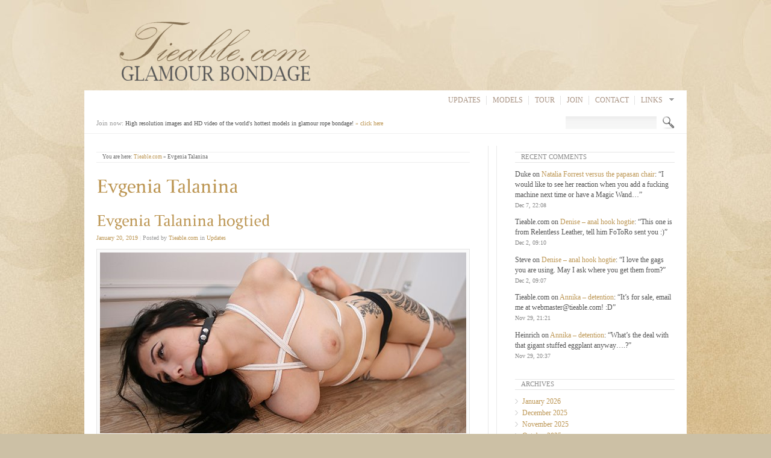

--- FILE ---
content_type: text/html; charset=UTF-8
request_url: https://www.tieable.com/tag/evgenia-talanina/
body_size: 10946
content:

  
 
<!DOCTYPE html>
<html lang="en-US" >
    <!-- Developed by Digital Cavalry 2012 (http://themeforest.net/user/DigitalCavalry) -->  
    <head>
        <meta name="author" content="DigitalCavalry" />
        <meta name="language" content="english" />                     
        <meta http-equiv="Content-Type" content="text/html; charset=UTF-8" />
        <meta name="generator" content="WordPress 6.9" />
        <meta name="cms_theme_url" content="https://www.tieable.com/wp-content/themes/ModernElegance" /><meta name="cms_theme_name" content="MElegance" /><meta name="cms_admin_url" content="https://www.tieable.com/wp-admin/" /><meta name="cms_font_type" content="cufon" /><meta name="cms_site_url" content="https://www.tieable.com" /><meta name="cms_lightbox_mode" content="light_melegance" /><meta name="cms_lightbox_overlay" content="0" /><meta name="cms_tip_bgcolor" content="#FAFAFA" /><meta name="cms_tip_color" content="#666666" /><meta name="cms_tip_bordercolor" content="#FAFAFA" />             
        
        <title>Tieable.com | Evgenia Talanina</title>
        <!-- ICON --><link rel="icon" href="https://www.tieable.com/wp-content/uploads/favicon.ico" type="image/x-icon" />        
        <!-- CSS (Cascading Style Sheets) Files -->
                                        
                <link type="text/css" rel="stylesheet" href="https://www.tieable.com/wp-content/themes/ModernElegance/style.css" />              
        <link type="text/css" rel="stylesheet" href="https://www.tieable.com/wp-content/themes/ModernElegance/css/pphoto/prettyPhoto.css" />  
        <link type="text/css" rel="stylesheet" href="https://www.tieable.com/wp-content/themes/ModernElegance/css/common.css" />                       
                                                                                               
                                                                                                 
                                                                                                 
        <!-- JavaScript Files -->
        <meta name='robots' content='max-image-preview:large' />
<link rel='dns-prefetch' href='//stats.wp.com' />
<link rel='preconnect' href='//i0.wp.com' />
<link rel='preconnect' href='//c0.wp.com' />
<link rel="alternate" type="application/rss+xml" title="Tieable.com &raquo; Evgenia Talanina Tag Feed" href="https://www.tieable.com/tag/evgenia-talanina/feed/" />
<link rel='stylesheet' id='all-css-2d5f1acace6b5eb8bd85c4d6125b8e00' href='https://www.tieable.com/wp-content/boost-cache/static/99d56cbfb1.min.css' type='text/css' media='all' />
<style id='wp-img-auto-sizes-contain-inline-css'>
img:is([sizes=auto i],[sizes^="auto," i]){contain-intrinsic-size:3000px 1500px}
/*# sourceURL=wp-img-auto-sizes-contain-inline-css */
</style>
<style id='wp-emoji-styles-inline-css'>

	img.wp-smiley, img.emoji {
		display: inline !important;
		border: none !important;
		box-shadow: none !important;
		height: 1em !important;
		width: 1em !important;
		margin: 0 0.07em !important;
		vertical-align: -0.1em !important;
		background: none !important;
		padding: 0 !important;
	}
/*# sourceURL=wp-emoji-styles-inline-css */
</style>
<style id='wp-block-library-inline-css'>
:root{--wp-block-synced-color:#7a00df;--wp-block-synced-color--rgb:122,0,223;--wp-bound-block-color:var(--wp-block-synced-color);--wp-editor-canvas-background:#ddd;--wp-admin-theme-color:#007cba;--wp-admin-theme-color--rgb:0,124,186;--wp-admin-theme-color-darker-10:#006ba1;--wp-admin-theme-color-darker-10--rgb:0,107,160.5;--wp-admin-theme-color-darker-20:#005a87;--wp-admin-theme-color-darker-20--rgb:0,90,135;--wp-admin-border-width-focus:2px}@media (min-resolution:192dpi){:root{--wp-admin-border-width-focus:1.5px}}.wp-element-button{cursor:pointer}:root .has-very-light-gray-background-color{background-color:#eee}:root .has-very-dark-gray-background-color{background-color:#313131}:root .has-very-light-gray-color{color:#eee}:root .has-very-dark-gray-color{color:#313131}:root .has-vivid-green-cyan-to-vivid-cyan-blue-gradient-background{background:linear-gradient(135deg,#00d084,#0693e3)}:root .has-purple-crush-gradient-background{background:linear-gradient(135deg,#34e2e4,#4721fb 50%,#ab1dfe)}:root .has-hazy-dawn-gradient-background{background:linear-gradient(135deg,#faaca8,#dad0ec)}:root .has-subdued-olive-gradient-background{background:linear-gradient(135deg,#fafae1,#67a671)}:root .has-atomic-cream-gradient-background{background:linear-gradient(135deg,#fdd79a,#004a59)}:root .has-nightshade-gradient-background{background:linear-gradient(135deg,#330968,#31cdcf)}:root .has-midnight-gradient-background{background:linear-gradient(135deg,#020381,#2874fc)}:root{--wp--preset--font-size--normal:16px;--wp--preset--font-size--huge:42px}.has-regular-font-size{font-size:1em}.has-larger-font-size{font-size:2.625em}.has-normal-font-size{font-size:var(--wp--preset--font-size--normal)}.has-huge-font-size{font-size:var(--wp--preset--font-size--huge)}.has-text-align-center{text-align:center}.has-text-align-left{text-align:left}.has-text-align-right{text-align:right}.has-fit-text{white-space:nowrap!important}#end-resizable-editor-section{display:none}.aligncenter{clear:both}.items-justified-left{justify-content:flex-start}.items-justified-center{justify-content:center}.items-justified-right{justify-content:flex-end}.items-justified-space-between{justify-content:space-between}.screen-reader-text{border:0;clip-path:inset(50%);height:1px;margin:-1px;overflow:hidden;padding:0;position:absolute;width:1px;word-wrap:normal!important}.screen-reader-text:focus{background-color:#ddd;clip-path:none;color:#444;display:block;font-size:1em;height:auto;left:5px;line-height:normal;padding:15px 23px 14px;text-decoration:none;top:5px;width:auto;z-index:100000}html :where(.has-border-color){border-style:solid}html :where([style*=border-top-color]){border-top-style:solid}html :where([style*=border-right-color]){border-right-style:solid}html :where([style*=border-bottom-color]){border-bottom-style:solid}html :where([style*=border-left-color]){border-left-style:solid}html :where([style*=border-width]){border-style:solid}html :where([style*=border-top-width]){border-top-style:solid}html :where([style*=border-right-width]){border-right-style:solid}html :where([style*=border-bottom-width]){border-bottom-style:solid}html :where([style*=border-left-width]){border-left-style:solid}html :where(img[class*=wp-image-]){height:auto;max-width:100%}:where(figure){margin:0 0 1em}html :where(.is-position-sticky){--wp-admin--admin-bar--position-offset:var(--wp-admin--admin-bar--height,0px)}@media screen and (max-width:600px){html :where(.is-position-sticky){--wp-admin--admin-bar--position-offset:0px}}

/*# sourceURL=wp-block-library-inline-css */
</style><style id='global-styles-inline-css'>
:root{--wp--preset--aspect-ratio--square: 1;--wp--preset--aspect-ratio--4-3: 4/3;--wp--preset--aspect-ratio--3-4: 3/4;--wp--preset--aspect-ratio--3-2: 3/2;--wp--preset--aspect-ratio--2-3: 2/3;--wp--preset--aspect-ratio--16-9: 16/9;--wp--preset--aspect-ratio--9-16: 9/16;--wp--preset--color--black: #000000;--wp--preset--color--cyan-bluish-gray: #abb8c3;--wp--preset--color--white: #ffffff;--wp--preset--color--pale-pink: #f78da7;--wp--preset--color--vivid-red: #cf2e2e;--wp--preset--color--luminous-vivid-orange: #ff6900;--wp--preset--color--luminous-vivid-amber: #fcb900;--wp--preset--color--light-green-cyan: #7bdcb5;--wp--preset--color--vivid-green-cyan: #00d084;--wp--preset--color--pale-cyan-blue: #8ed1fc;--wp--preset--color--vivid-cyan-blue: #0693e3;--wp--preset--color--vivid-purple: #9b51e0;--wp--preset--gradient--vivid-cyan-blue-to-vivid-purple: linear-gradient(135deg,rgb(6,147,227) 0%,rgb(155,81,224) 100%);--wp--preset--gradient--light-green-cyan-to-vivid-green-cyan: linear-gradient(135deg,rgb(122,220,180) 0%,rgb(0,208,130) 100%);--wp--preset--gradient--luminous-vivid-amber-to-luminous-vivid-orange: linear-gradient(135deg,rgb(252,185,0) 0%,rgb(255,105,0) 100%);--wp--preset--gradient--luminous-vivid-orange-to-vivid-red: linear-gradient(135deg,rgb(255,105,0) 0%,rgb(207,46,46) 100%);--wp--preset--gradient--very-light-gray-to-cyan-bluish-gray: linear-gradient(135deg,rgb(238,238,238) 0%,rgb(169,184,195) 100%);--wp--preset--gradient--cool-to-warm-spectrum: linear-gradient(135deg,rgb(74,234,220) 0%,rgb(151,120,209) 20%,rgb(207,42,186) 40%,rgb(238,44,130) 60%,rgb(251,105,98) 80%,rgb(254,248,76) 100%);--wp--preset--gradient--blush-light-purple: linear-gradient(135deg,rgb(255,206,236) 0%,rgb(152,150,240) 100%);--wp--preset--gradient--blush-bordeaux: linear-gradient(135deg,rgb(254,205,165) 0%,rgb(254,45,45) 50%,rgb(107,0,62) 100%);--wp--preset--gradient--luminous-dusk: linear-gradient(135deg,rgb(255,203,112) 0%,rgb(199,81,192) 50%,rgb(65,88,208) 100%);--wp--preset--gradient--pale-ocean: linear-gradient(135deg,rgb(255,245,203) 0%,rgb(182,227,212) 50%,rgb(51,167,181) 100%);--wp--preset--gradient--electric-grass: linear-gradient(135deg,rgb(202,248,128) 0%,rgb(113,206,126) 100%);--wp--preset--gradient--midnight: linear-gradient(135deg,rgb(2,3,129) 0%,rgb(40,116,252) 100%);--wp--preset--font-size--small: 13px;--wp--preset--font-size--medium: 20px;--wp--preset--font-size--large: 36px;--wp--preset--font-size--x-large: 42px;--wp--preset--spacing--20: 0.44rem;--wp--preset--spacing--30: 0.67rem;--wp--preset--spacing--40: 1rem;--wp--preset--spacing--50: 1.5rem;--wp--preset--spacing--60: 2.25rem;--wp--preset--spacing--70: 3.38rem;--wp--preset--spacing--80: 5.06rem;--wp--preset--shadow--natural: 6px 6px 9px rgba(0, 0, 0, 0.2);--wp--preset--shadow--deep: 12px 12px 50px rgba(0, 0, 0, 0.4);--wp--preset--shadow--sharp: 6px 6px 0px rgba(0, 0, 0, 0.2);--wp--preset--shadow--outlined: 6px 6px 0px -3px rgb(255, 255, 255), 6px 6px rgb(0, 0, 0);--wp--preset--shadow--crisp: 6px 6px 0px rgb(0, 0, 0);}:where(.is-layout-flex){gap: 0.5em;}:where(.is-layout-grid){gap: 0.5em;}body .is-layout-flex{display: flex;}.is-layout-flex{flex-wrap: wrap;align-items: center;}.is-layout-flex > :is(*, div){margin: 0;}body .is-layout-grid{display: grid;}.is-layout-grid > :is(*, div){margin: 0;}:where(.wp-block-columns.is-layout-flex){gap: 2em;}:where(.wp-block-columns.is-layout-grid){gap: 2em;}:where(.wp-block-post-template.is-layout-flex){gap: 1.25em;}:where(.wp-block-post-template.is-layout-grid){gap: 1.25em;}.has-black-color{color: var(--wp--preset--color--black) !important;}.has-cyan-bluish-gray-color{color: var(--wp--preset--color--cyan-bluish-gray) !important;}.has-white-color{color: var(--wp--preset--color--white) !important;}.has-pale-pink-color{color: var(--wp--preset--color--pale-pink) !important;}.has-vivid-red-color{color: var(--wp--preset--color--vivid-red) !important;}.has-luminous-vivid-orange-color{color: var(--wp--preset--color--luminous-vivid-orange) !important;}.has-luminous-vivid-amber-color{color: var(--wp--preset--color--luminous-vivid-amber) !important;}.has-light-green-cyan-color{color: var(--wp--preset--color--light-green-cyan) !important;}.has-vivid-green-cyan-color{color: var(--wp--preset--color--vivid-green-cyan) !important;}.has-pale-cyan-blue-color{color: var(--wp--preset--color--pale-cyan-blue) !important;}.has-vivid-cyan-blue-color{color: var(--wp--preset--color--vivid-cyan-blue) !important;}.has-vivid-purple-color{color: var(--wp--preset--color--vivid-purple) !important;}.has-black-background-color{background-color: var(--wp--preset--color--black) !important;}.has-cyan-bluish-gray-background-color{background-color: var(--wp--preset--color--cyan-bluish-gray) !important;}.has-white-background-color{background-color: var(--wp--preset--color--white) !important;}.has-pale-pink-background-color{background-color: var(--wp--preset--color--pale-pink) !important;}.has-vivid-red-background-color{background-color: var(--wp--preset--color--vivid-red) !important;}.has-luminous-vivid-orange-background-color{background-color: var(--wp--preset--color--luminous-vivid-orange) !important;}.has-luminous-vivid-amber-background-color{background-color: var(--wp--preset--color--luminous-vivid-amber) !important;}.has-light-green-cyan-background-color{background-color: var(--wp--preset--color--light-green-cyan) !important;}.has-vivid-green-cyan-background-color{background-color: var(--wp--preset--color--vivid-green-cyan) !important;}.has-pale-cyan-blue-background-color{background-color: var(--wp--preset--color--pale-cyan-blue) !important;}.has-vivid-cyan-blue-background-color{background-color: var(--wp--preset--color--vivid-cyan-blue) !important;}.has-vivid-purple-background-color{background-color: var(--wp--preset--color--vivid-purple) !important;}.has-black-border-color{border-color: var(--wp--preset--color--black) !important;}.has-cyan-bluish-gray-border-color{border-color: var(--wp--preset--color--cyan-bluish-gray) !important;}.has-white-border-color{border-color: var(--wp--preset--color--white) !important;}.has-pale-pink-border-color{border-color: var(--wp--preset--color--pale-pink) !important;}.has-vivid-red-border-color{border-color: var(--wp--preset--color--vivid-red) !important;}.has-luminous-vivid-orange-border-color{border-color: var(--wp--preset--color--luminous-vivid-orange) !important;}.has-luminous-vivid-amber-border-color{border-color: var(--wp--preset--color--luminous-vivid-amber) !important;}.has-light-green-cyan-border-color{border-color: var(--wp--preset--color--light-green-cyan) !important;}.has-vivid-green-cyan-border-color{border-color: var(--wp--preset--color--vivid-green-cyan) !important;}.has-pale-cyan-blue-border-color{border-color: var(--wp--preset--color--pale-cyan-blue) !important;}.has-vivid-cyan-blue-border-color{border-color: var(--wp--preset--color--vivid-cyan-blue) !important;}.has-vivid-purple-border-color{border-color: var(--wp--preset--color--vivid-purple) !important;}.has-vivid-cyan-blue-to-vivid-purple-gradient-background{background: var(--wp--preset--gradient--vivid-cyan-blue-to-vivid-purple) !important;}.has-light-green-cyan-to-vivid-green-cyan-gradient-background{background: var(--wp--preset--gradient--light-green-cyan-to-vivid-green-cyan) !important;}.has-luminous-vivid-amber-to-luminous-vivid-orange-gradient-background{background: var(--wp--preset--gradient--luminous-vivid-amber-to-luminous-vivid-orange) !important;}.has-luminous-vivid-orange-to-vivid-red-gradient-background{background: var(--wp--preset--gradient--luminous-vivid-orange-to-vivid-red) !important;}.has-very-light-gray-to-cyan-bluish-gray-gradient-background{background: var(--wp--preset--gradient--very-light-gray-to-cyan-bluish-gray) !important;}.has-cool-to-warm-spectrum-gradient-background{background: var(--wp--preset--gradient--cool-to-warm-spectrum) !important;}.has-blush-light-purple-gradient-background{background: var(--wp--preset--gradient--blush-light-purple) !important;}.has-blush-bordeaux-gradient-background{background: var(--wp--preset--gradient--blush-bordeaux) !important;}.has-luminous-dusk-gradient-background{background: var(--wp--preset--gradient--luminous-dusk) !important;}.has-pale-ocean-gradient-background{background: var(--wp--preset--gradient--pale-ocean) !important;}.has-electric-grass-gradient-background{background: var(--wp--preset--gradient--electric-grass) !important;}.has-midnight-gradient-background{background: var(--wp--preset--gradient--midnight) !important;}.has-small-font-size{font-size: var(--wp--preset--font-size--small) !important;}.has-medium-font-size{font-size: var(--wp--preset--font-size--medium) !important;}.has-large-font-size{font-size: var(--wp--preset--font-size--large) !important;}.has-x-large-font-size{font-size: var(--wp--preset--font-size--x-large) !important;}
/*# sourceURL=global-styles-inline-css */
</style>

<style id='classic-theme-styles-inline-css'>
/*! This file is auto-generated */
.wp-block-button__link{color:#fff;background-color:#32373c;border-radius:9999px;box-shadow:none;text-decoration:none;padding:calc(.667em + 2px) calc(1.333em + 2px);font-size:1.125em}.wp-block-file__button{background:#32373c;color:#fff;text-decoration:none}
/*# sourceURL=/wp-includes/css/classic-themes.min.css */
</style>


<link rel="https://api.w.org/" href="https://www.tieable.com/wp-json/" /><link rel="alternate" title="JSON" type="application/json" href="https://www.tieable.com/wp-json/wp/v2/tags/133" /><link rel="EditURI" type="application/rsd+xml" title="RSD" href="https://www.tieable.com/xmlrpc.php?rsd" />
	<style>img#wpstats{display:none}</style>
		
<!-- Jetpack Open Graph Tags -->
<meta property="og:type" content="website" />
<meta property="og:title" content="Evgenia Talanina &#8211; Tieable.com" />
<meta property="og:url" content="https://www.tieable.com/tag/evgenia-talanina/" />
<meta property="og:site_name" content="Tieable.com" />
<meta property="og:image" content="https://s0.wp.com/i/blank.jpg" />
<meta property="og:image:width" content="200" />
<meta property="og:image:height" content="200" />
<meta property="og:image:alt" content="" />
<meta property="og:locale" content="en_US" />

<!-- End Jetpack Open Graph Tags -->
<style type="text/css">h1, h2, h3, h4, h5, h6, a, .blog-post-author .content .name, .section-text-head, blockquote span.author, 
            .table-gallery .thumb192 .bottom-content .title, .table-gallery .thumb320 .bottom-content .title, .dc-story .slides-wrapper .description .title  { color:#BD9755;} body { background-image:url(https://www.tieable.com/wp-content/uploads/MElegance_v1_04_Vintage_Big.jpg);background-position:center top;background-repeat:repeat;background-attachment:fixed;} #header-container  .logo { left:20px;right:auto;top:26px;bottom:auto;width:442px;
                height:136px;background-image:url('https://www.tieable.com/wp-content/uploads/talogo.png');                            
            } #content-top-empty-space { height:0px; }#content-bottom-empty-space { height:30px; }#header-container { height:150px; }</style><style type="text/css">#content-menu-wrapper {width:1000px;} #content-menu-wrapper  {margin-bottom:0px;} #navigation-wrapper, #content-menu-wrapper { background-color:#FFFFFF;} .sf-menu li a {color:#A89282;} .sf-menu li:hover > a {color:#000000;} .sf-menu li ul li a  {color:#757575;} .sf-menu li ul li {background-color:#FFFFFF;} .sf-menu li ul li:hover > a {color:#000000;} </style>   
                                             
    </head>
    <body data-rsssl=1>
    

          
    <div id="announcement-bar"  style="padding:0px 0px 0px 0px;height:0px;font-family:Helvetica;line-height:14px;font-size:11px;color:##FFFFFF;background-color:transparent;border-top:1px solid ##888888;" ><p>Test</p>
</div>             
    <a name="top-anchor"></a>
    <div id="content-top-empty-space">
         
    </div>
        
    <div id="header-container">        
        <a class="logo" href="https://www.tieable.com"></a>
        <div  style="height:36px;width:340px;right:0px;top:10px;"  class="header-icons-panel"></div>                                                                                                      
    </div> <!-- header-container -->
   
   <div id="content-menu-wrapper"> 
    
    <div id="navigation-wrapper"><ul class="sf-menu"><li><a href="https://www.tieable.com/" target="_self" >Updates</a></li><li><a href="https://www.tieable.com/models/" target="_self" >Models</a></li><li><a href="https://www.tieable.com/tour/" target="_self" >Tour</a></li><li><a href="https://www.tieable.com/join/" target="_self" >Join</a></li><li><a href="https://www.tieable.com/contact/" target="_self" >Contact</a></li><li><a href="https://www.tieable.com/links/" target="_self" >Links</a><ul><li><a href="https://www.tieable.com/links/webmasters/" target="_self" >$$$ webmasters $$$</a></li></ul></li></ul></div> 
        
    </div>

        
    <div id="top-menu-and-search">
    
    <div style="padding-top: 10px;">
    <div id="quick-news-panel" ><span class="panel-name">Join now:</span><div class="wrapper">
                        <span class="news">High resolution images and HD video of the world's hottest models in glamour rope bondage!</span> <a  href="https://www.tieable.com/join/"  target="_self" >&raquo;&nbsp;click here</a></div><span class="time">6000</span></div>    </div>
    
    <div class="search-panel"  style="right:0px;top:0px;" ><form role="search" method="get" id="searchform" action="https://www.tieable.com"><a class="submit-btn"></a><input type="text" value="" name="s" id="s"></form><div class="clear-both"></div></div>    
    <div class="clear-both"></div></div>    

    
    
    
    
    <div id="content-wrapper"> 
    
    
            

            
             
    <div class="content-top-separator"></div>

    <div id="content">
    
        <div class="sidebar-container-right"><div class="dc-widget-wrapper"><div class="head">Recent Comments</div><ul id="better-recent-comments" class="recent-comments-list"><li class="recentcomments recent-comment"><div class="comment-wrap"><span class="comment-author-link">Duke</span> on <span class="comment-post"><a href="https://www.tieable.com/2025/12/natalia-forrest-versus-the-papasan-chair/#comment-2444">Natalia Forrest versus the papasan chair</a></span>: &ldquo;<span class="comment-excerpt">I would like to see her reaction when you add a fucking machine next time or have a Magic Wand&hellip;</span>&rdquo; <span class="comment-date">Dec 7, 22:08</span></div></li><li class="recentcomments recent-comment"><div class="comment-wrap"><span class="comment-author-link">Tieable.com</span> on <span class="comment-post"><a href="https://www.tieable.com/2025/09/denise-anal-hook-hogtie/#comment-2443">Denise &#8211; anal hook hogtie</a></span>: &ldquo;<span class="comment-excerpt">This one is from Relentless Leather, tell him FoToRo sent you :)</span>&rdquo; <span class="comment-date">Dec 2, 09:10</span></div></li><li class="recentcomments recent-comment"><div class="comment-wrap"><span class="comment-author-link">Steve</span> on <span class="comment-post"><a href="https://www.tieable.com/2025/09/denise-anal-hook-hogtie/#comment-2442">Denise &#8211; anal hook hogtie</a></span>: &ldquo;<span class="comment-excerpt">I love the gags you are using. May I ask where you get them from?</span>&rdquo; <span class="comment-date">Dec 2, 09:07</span></div></li><li class="recentcomments recent-comment"><div class="comment-wrap"><span class="comment-author-link">Tieable.com</span> on <span class="comment-post"><a href="https://www.tieable.com/2024/06/annika-detention/#comment-2441">Annika &#8211; detention</a></span>: &ldquo;<span class="comment-excerpt">It&#8217;s for sale, email me at webmaster@tieable.com! :D</span>&rdquo; <span class="comment-date">Nov 29, 21:21</span></div></li><li class="recentcomments recent-comment"><div class="comment-wrap"><span class="comment-author-link">Heinrich</span> on <span class="comment-post"><a href="https://www.tieable.com/2024/06/annika-detention/#comment-2440">Annika &#8211; detention</a></span>: &ldquo;<span class="comment-excerpt">What&#8217;s the deal with that gigant stuffed eggplant anyway&#8230;.?</span>&rdquo; <span class="comment-date">Nov 29, 20:37</span></div></li></ul></div><div class="dc-widget-wrapper"><div class="head">Archives</div>
			<ul>
					<li><a href='https://www.tieable.com/2026/01/'>January 2026</a></li>
	<li><a href='https://www.tieable.com/2025/12/'>December 2025</a></li>
	<li><a href='https://www.tieable.com/2025/11/'>November 2025</a></li>
	<li><a href='https://www.tieable.com/2025/10/'>October 2025</a></li>
	<li><a href='https://www.tieable.com/2025/09/'>September 2025</a></li>
	<li><a href='https://www.tieable.com/2025/08/'>August 2025</a></li>
	<li><a href='https://www.tieable.com/2025/07/'>July 2025</a></li>
	<li><a href='https://www.tieable.com/2025/06/'>June 2025</a></li>
	<li><a href='https://www.tieable.com/2025/05/'>May 2025</a></li>
	<li><a href='https://www.tieable.com/2025/04/'>April 2025</a></li>
	<li><a href='https://www.tieable.com/2025/03/'>March 2025</a></li>
	<li><a href='https://www.tieable.com/2025/02/'>February 2025</a></li>
	<li><a href='https://www.tieable.com/2025/01/'>January 2025</a></li>
	<li><a href='https://www.tieable.com/2024/12/'>December 2024</a></li>
	<li><a href='https://www.tieable.com/2024/11/'>November 2024</a></li>
	<li><a href='https://www.tieable.com/2024/10/'>October 2024</a></li>
	<li><a href='https://www.tieable.com/2024/09/'>September 2024</a></li>
	<li><a href='https://www.tieable.com/2024/08/'>August 2024</a></li>
	<li><a href='https://www.tieable.com/2024/07/'>July 2024</a></li>
	<li><a href='https://www.tieable.com/2024/06/'>June 2024</a></li>
	<li><a href='https://www.tieable.com/2024/05/'>May 2024</a></li>
	<li><a href='https://www.tieable.com/2024/04/'>April 2024</a></li>
	<li><a href='https://www.tieable.com/2024/03/'>March 2024</a></li>
	<li><a href='https://www.tieable.com/2024/02/'>February 2024</a></li>
	<li><a href='https://www.tieable.com/2024/01/'>January 2024</a></li>
	<li><a href='https://www.tieable.com/2023/12/'>December 2023</a></li>
	<li><a href='https://www.tieable.com/2023/11/'>November 2023</a></li>
	<li><a href='https://www.tieable.com/2023/10/'>October 2023</a></li>
	<li><a href='https://www.tieable.com/2023/09/'>September 2023</a></li>
	<li><a href='https://www.tieable.com/2023/08/'>August 2023</a></li>
	<li><a href='https://www.tieable.com/2023/07/'>July 2023</a></li>
	<li><a href='https://www.tieable.com/2023/06/'>June 2023</a></li>
	<li><a href='https://www.tieable.com/2023/05/'>May 2023</a></li>
	<li><a href='https://www.tieable.com/2023/04/'>April 2023</a></li>
	<li><a href='https://www.tieable.com/2023/03/'>March 2023</a></li>
	<li><a href='https://www.tieable.com/2023/02/'>February 2023</a></li>
	<li><a href='https://www.tieable.com/2023/01/'>January 2023</a></li>
	<li><a href='https://www.tieable.com/2022/12/'>December 2022</a></li>
	<li><a href='https://www.tieable.com/2022/11/'>November 2022</a></li>
	<li><a href='https://www.tieable.com/2022/10/'>October 2022</a></li>
	<li><a href='https://www.tieable.com/2022/09/'>September 2022</a></li>
	<li><a href='https://www.tieable.com/2022/08/'>August 2022</a></li>
	<li><a href='https://www.tieable.com/2022/07/'>July 2022</a></li>
	<li><a href='https://www.tieable.com/2022/06/'>June 2022</a></li>
	<li><a href='https://www.tieable.com/2022/05/'>May 2022</a></li>
	<li><a href='https://www.tieable.com/2022/04/'>April 2022</a></li>
	<li><a href='https://www.tieable.com/2022/03/'>March 2022</a></li>
	<li><a href='https://www.tieable.com/2022/02/'>February 2022</a></li>
	<li><a href='https://www.tieable.com/2022/01/'>January 2022</a></li>
	<li><a href='https://www.tieable.com/2021/12/'>December 2021</a></li>
	<li><a href='https://www.tieable.com/2021/11/'>November 2021</a></li>
	<li><a href='https://www.tieable.com/2021/10/'>October 2021</a></li>
	<li><a href='https://www.tieable.com/2021/09/'>September 2021</a></li>
	<li><a href='https://www.tieable.com/2021/08/'>August 2021</a></li>
	<li><a href='https://www.tieable.com/2021/07/'>July 2021</a></li>
	<li><a href='https://www.tieable.com/2021/06/'>June 2021</a></li>
	<li><a href='https://www.tieable.com/2021/05/'>May 2021</a></li>
	<li><a href='https://www.tieable.com/2021/04/'>April 2021</a></li>
	<li><a href='https://www.tieable.com/2021/03/'>March 2021</a></li>
	<li><a href='https://www.tieable.com/2021/02/'>February 2021</a></li>
	<li><a href='https://www.tieable.com/2021/01/'>January 2021</a></li>
	<li><a href='https://www.tieable.com/2020/12/'>December 2020</a></li>
	<li><a href='https://www.tieable.com/2020/11/'>November 2020</a></li>
	<li><a href='https://www.tieable.com/2020/10/'>October 2020</a></li>
	<li><a href='https://www.tieable.com/2020/09/'>September 2020</a></li>
	<li><a href='https://www.tieable.com/2020/08/'>August 2020</a></li>
	<li><a href='https://www.tieable.com/2020/07/'>July 2020</a></li>
	<li><a href='https://www.tieable.com/2020/06/'>June 2020</a></li>
	<li><a href='https://www.tieable.com/2020/05/'>May 2020</a></li>
	<li><a href='https://www.tieable.com/2020/04/'>April 2020</a></li>
	<li><a href='https://www.tieable.com/2020/03/'>March 2020</a></li>
	<li><a href='https://www.tieable.com/2020/02/'>February 2020</a></li>
	<li><a href='https://www.tieable.com/2020/01/'>January 2020</a></li>
	<li><a href='https://www.tieable.com/2019/12/'>December 2019</a></li>
	<li><a href='https://www.tieable.com/2019/11/'>November 2019</a></li>
	<li><a href='https://www.tieable.com/2019/10/'>October 2019</a></li>
	<li><a href='https://www.tieable.com/2019/09/'>September 2019</a></li>
	<li><a href='https://www.tieable.com/2019/08/'>August 2019</a></li>
	<li><a href='https://www.tieable.com/2019/07/'>July 2019</a></li>
	<li><a href='https://www.tieable.com/2019/06/'>June 2019</a></li>
	<li><a href='https://www.tieable.com/2019/05/'>May 2019</a></li>
	<li><a href='https://www.tieable.com/2019/04/'>April 2019</a></li>
	<li><a href='https://www.tieable.com/2019/03/'>March 2019</a></li>
	<li><a href='https://www.tieable.com/2019/02/'>February 2019</a></li>
	<li><a href='https://www.tieable.com/2019/01/'>January 2019</a></li>
	<li><a href='https://www.tieable.com/2018/12/'>December 2018</a></li>
	<li><a href='https://www.tieable.com/2018/11/'>November 2018</a></li>
	<li><a href='https://www.tieable.com/2018/10/'>October 2018</a></li>
	<li><a href='https://www.tieable.com/2018/09/'>September 2018</a></li>
	<li><a href='https://www.tieable.com/2018/08/'>August 2018</a></li>
	<li><a href='https://www.tieable.com/2018/07/'>July 2018</a></li>
	<li><a href='https://www.tieable.com/2018/06/'>June 2018</a></li>
	<li><a href='https://www.tieable.com/2018/05/'>May 2018</a></li>
	<li><a href='https://www.tieable.com/2018/04/'>April 2018</a></li>
	<li><a href='https://www.tieable.com/2018/03/'>March 2018</a></li>
	<li><a href='https://www.tieable.com/2018/02/'>February 2018</a></li>
	<li><a href='https://www.tieable.com/2018/01/'>January 2018</a></li>
	<li><a href='https://www.tieable.com/2017/12/'>December 2017</a></li>
	<li><a href='https://www.tieable.com/2017/11/'>November 2017</a></li>
	<li><a href='https://www.tieable.com/2017/10/'>October 2017</a></li>
	<li><a href='https://www.tieable.com/2017/09/'>September 2017</a></li>
	<li><a href='https://www.tieable.com/2017/08/'>August 2017</a></li>
	<li><a href='https://www.tieable.com/2017/07/'>July 2017</a></li>
	<li><a href='https://www.tieable.com/2017/06/'>June 2017</a></li>
	<li><a href='https://www.tieable.com/2017/05/'>May 2017</a></li>
	<li><a href='https://www.tieable.com/2017/04/'>April 2017</a></li>
	<li><a href='https://www.tieable.com/2017/03/'>March 2017</a></li>
	<li><a href='https://www.tieable.com/2017/02/'>February 2017</a></li>
	<li><a href='https://www.tieable.com/2017/01/'>January 2017</a></li>
	<li><a href='https://www.tieable.com/2016/12/'>December 2016</a></li>
	<li><a href='https://www.tieable.com/2016/11/'>November 2016</a></li>
	<li><a href='https://www.tieable.com/2016/10/'>October 2016</a></li>
	<li><a href='https://www.tieable.com/2016/09/'>September 2016</a></li>
	<li><a href='https://www.tieable.com/2016/08/'>August 2016</a></li>
	<li><a href='https://www.tieable.com/2016/07/'>July 2016</a></li>
	<li><a href='https://www.tieable.com/2016/06/'>June 2016</a></li>
	<li><a href='https://www.tieable.com/2016/05/'>May 2016</a></li>
	<li><a href='https://www.tieable.com/2016/04/'>April 2016</a></li>
	<li><a href='https://www.tieable.com/2016/03/'>March 2016</a></li>
	<li><a href='https://www.tieable.com/2016/02/'>February 2016</a></li>
	<li><a href='https://www.tieable.com/2016/01/'>January 2016</a></li>
	<li><a href='https://www.tieable.com/2015/12/'>December 2015</a></li>
	<li><a href='https://www.tieable.com/2015/11/'>November 2015</a></li>
	<li><a href='https://www.tieable.com/2015/10/'>October 2015</a></li>
	<li><a href='https://www.tieable.com/2015/09/'>September 2015</a></li>
	<li><a href='https://www.tieable.com/2015/08/'>August 2015</a></li>
	<li><a href='https://www.tieable.com/2015/07/'>July 2015</a></li>
	<li><a href='https://www.tieable.com/2015/06/'>June 2015</a></li>
	<li><a href='https://www.tieable.com/2015/05/'>May 2015</a></li>
	<li><a href='https://www.tieable.com/2015/04/'>April 2015</a></li>
	<li><a href='https://www.tieable.com/2015/03/'>March 2015</a></li>
	<li><a href='https://www.tieable.com/2015/02/'>February 2015</a></li>
	<li><a href='https://www.tieable.com/2015/01/'>January 2015</a></li>
	<li><a href='https://www.tieable.com/2014/12/'>December 2014</a></li>
	<li><a href='https://www.tieable.com/2014/11/'>November 2014</a></li>
	<li><a href='https://www.tieable.com/2014/10/'>October 2014</a></li>
	<li><a href='https://www.tieable.com/2014/09/'>September 2014</a></li>
	<li><a href='https://www.tieable.com/2014/08/'>August 2014</a></li>
	<li><a href='https://www.tieable.com/2014/07/'>July 2014</a></li>
	<li><a href='https://www.tieable.com/2014/06/'>June 2014</a></li>
	<li><a href='https://www.tieable.com/2014/05/'>May 2014</a></li>
	<li><a href='https://www.tieable.com/2014/04/'>April 2014</a></li>
	<li><a href='https://www.tieable.com/2014/03/'>March 2014</a></li>
	<li><a href='https://www.tieable.com/2014/02/'>February 2014</a></li>
	<li><a href='https://www.tieable.com/2014/01/'>January 2014</a></li>
	<li><a href='https://www.tieable.com/2013/12/'>December 2013</a></li>
	<li><a href='https://www.tieable.com/2013/11/'>November 2013</a></li>
	<li><a href='https://www.tieable.com/2013/10/'>October 2013</a></li>
	<li><a href='https://www.tieable.com/2013/09/'>September 2013</a></li>
	<li><a href='https://www.tieable.com/2013/08/'>August 2013</a></li>
	<li><a href='https://www.tieable.com/2013/07/'>July 2013</a></li>
	<li><a href='https://www.tieable.com/2013/06/'>June 2013</a></li>
	<li><a href='https://www.tieable.com/2013/05/'>May 2013</a></li>
	<li><a href='https://www.tieable.com/2013/04/'>April 2013</a></li>
			</ul>

			</div></div><div class="page-width-left"><div class="navigation-tree-container">You are here: <a class="link" href="https://www.tieable.com">Tieable.com</a>&nbsp;&raquo;&nbsp;<a class="selected">Evgenia Talanina</a></div><h1>Evgenia Talanina</h1><div class="blog-post"><h2 class="post-title"><a href="https://www.tieable.com/2019/01/jina-not-her-day/">Evgenia Talanina hogtied</a></h2><div class="post-info"><a class="date" href="https://www.tieable.com/2019/01/">January 20, 2019</a><span class="separator">&nbsp;|&nbsp;</span>Posted by&nbsp;<a href="https://www.tieable.com/author/ivana/" class="author">Tieable.com</a> in <a href="https://www.tieable.com/category/updates/" >Updates</a></div><div class="image-wrapper"><a  style="width:608px;height:300px;"  class="async-img blog-post-image" rel="https://www.tieable.com/wp-content/themes/ModernElegance/thumb.php?src=https://www.tieable.com/wp-content/uploads/ta-301.jpg&w=608&h=300&z=1&q=85" href="https://www.tieable.com/2019/01/jina-not-her-day/"></a><a  style="width:608px;height:300px;"  class="triger-no-link" href="https://www.tieable.com/2019/01/jina-not-her-day/" ></a></div><div class="blog-post-image-desc-empty"></div><p>Famous model Evgenia Talanina was hard to convince to try bondage, but she did! She might not try it again but at least we have this great set of one of the world&#8217;s hottest big boob babes in ropes! Evgenia is such a pretty girl, we are very happy to have her in bondage exclusively! We did one more set with her, you can see it by <a href="https://www.tieable.com/?p=2480">clicking here</a>! Don&#8217;t miss it, Evgenia struggling and gagged!</p>
<div class="tags-bottom-line"></div><div class="post-tags"><span class="white-bg">
                        <span class="name">Models:</span> <a href="https://www.tieable.com/tag/evgenia-talanina/" class="tag link-tip-bottom" title="2 posts">Evgenia Talanina</a></span></div><div class="clear-both"></div></div><div class="blog-post-separator"></div><div class="blog-post"><h2 class="post-title"><a href="https://www.tieable.com/2018/08/jina-first-time-in-ropes/">Evgenia Talanina in bondage!</a></h2><div class="post-info"><a class="date" href="https://www.tieable.com/2018/08/">August 19, 2018</a><span class="separator">&nbsp;|&nbsp;</span>Posted by&nbsp;<a href="https://www.tieable.com/author/ivana/" class="author">Tieable.com</a> in <a href="https://www.tieable.com/category/updates/" >Updates</a><a href="https://www.tieable.com/2018/08/jina-first-time-in-ropes/#comments" class="comments">2&nbsp;comments</a></div><div class="image-wrapper"><a  style="width:608px;height:300px;"  class="async-img blog-post-image" rel="https://www.tieable.com/wp-content/themes/ModernElegance/thumb.php?src=https://www.tieable.com/wp-content/uploads/ta279-039.jpg&w=608&h=300&z=1&q=85" href="https://www.tieable.com/2018/08/jina-first-time-in-ropes/"></a><a  style="width:608px;height:300px;"  class="triger-no-link" href="https://www.tieable.com/2018/08/jina-first-time-in-ropes/" ></a></div><div class="blog-post-image-desc-empty"></div><p>One of the most incredible glamour models from Russia, Evgenia Talanina has an amazing figure! Great boobs and a perfect face! She is such a nice girl too! We might be the first ever to show her in bondage, and let&#8217;s hope it will not be the last time we get to tie her up. We love tying the most famous and perfect glamour girls, and Evgenia certainly is one of them! Enjoy this picture set and video!</p>
<div class="tags-bottom-line"></div><div class="post-tags"><span class="white-bg">
                        <span class="name">Models:</span> <a href="https://www.tieable.com/tag/evgenia-talanina/" class="tag link-tip-bottom" title="2 posts">Evgenia Talanina</a></span></div><div class="clear-both"></div></div>                    
        </div>  <!-- page-width-->
        <div class="clear-both"></div>
    </div> <!-- content -->
    

    <!-- FOOTER -->
    <div class="content-bottom-separator"></div>
    
    
    </div> <!--content-wrapper-->       
    
        
    
    
        <div id="footer">
    
        <div class="links-info-container">
    
                         <div class="text">
                <h6 class="nocufon">ABOUT US</h6>
                <div style="height:2px; width:2px;"></div>
                You've seen bondage models. They are on all the bondage websites, because they like to get tied up! But what about those hot girls from men's magazines? Glamour models on nude art websites? What if we could get them to do bondage? Our goal is to find the most beautiful and well known glamour models in the world and tie them up for your pleasure (not theirs). Join now to see exclusive girls, like you have never seen them before: tied up and struggling!
            </div>
            
            <div class="links">
                <h6 class="nocufon">CONTACT / HELP</h6>
                <a class="linkType3" href="https://www.tieable.com/join/">Join</a><br />
                <a class="linkType3" href="http://www.clips4sale.com/69387">Clip Store</a><br />
                <a class="linkType3" href="http://www.images4sale.com/store/69387">Image Store</a><br />
                <a class="linkType3" href="https://www.tieable.com/contact/">Contact</a><br />
                <a class="linkType3" href="https://support.ccbill.com/">Billing Issues</a><br />
                <a class="linkType3" href="https://www.tieable.com/links/webmasters/">$$$ webmasters $$$</a>
               </div>
               
            <div class="links">
                <h6 class="nocufon">PARTNER LINKS</h6>
                <a class="linkType3" href="http://www.metalbondage.com">Metal Bondage</a><br />
                <a class="linkType3" href="http://www.beltbound.com">Belt Bound</a><br />
                <a class="linkType3" href="http://refer.ccbill.com/cgi-bin/clicks.cgi?CA=922862-0000&PA=1457014">Charlotte Fetish</a><br />
                <a class="linkType3" href="http://refer.ccbill.com/cgi-bin/clicks.cgi?CA=928655-0000&PA=1528652">Slave girl Anna Rose</a>
                <a class="linkType3" href="http://links.verotel.com/cgi-bin/showsite.verotel?vercode=33614:9804000000939628">Unique Rope</a>
               </div>
               
            <div class="links last">
                <h6 class="nocufon">MORE LINKS</h6>
                <a class="linkType3" href="https://www.chastitybabes.com">Chastity Babes</a><br />
                <a class="linkType3" href="https://www.hucows.com">HuCows.com</a><br />
                <a class="linkType3" href="http://www.hogtied.com/php/redirect.php?21415">Hogtied.com</a><br />
                <a class="linkType3" href="http://refer.ccbill.com/cgi-bin/clicks.cgi?CA=922610-0003&PA=1486803&BAN=0">Sweetties</a>
            </div>                         
                    
            <div class="clear-both"></div>    
        </div> <!--links-info-container--> 
        
    </div> <!--footer-->
     
                 
    <div id="footer-bottom"><div class="copyright" style="text-align:left;">© Tieable.com - all models over 18 at time of shooting - proof on file</div><a class="footer-logo" href="https://www.tieable.com"><img src="https://www.tieable.com/wp-content/uploads/talogofooter.jpg" /></a></div>    
    
    <div id="content-bottom-empty-space">
         
    </div>
    



















<script data-jetpack-boost="ignore" id="wp-emoji-settings" type="application/json">
{"baseUrl":"https://s.w.org/images/core/emoji/17.0.2/72x72/","ext":".png","svgUrl":"https://s.w.org/images/core/emoji/17.0.2/svg/","svgExt":".svg","source":{"concatemoji":"https://www.tieable.com/wp-includes/js/wp-emoji-release.min.js?ver=136f8089bf60b5bb9afb7972a20f5730"}}
</script>

<!-- Start of StatCounter Code for Default Guide -->

<noscript><div class="statcounter"><a title="create counter"
href="http://statcounter.com/free-hit-counter/"
target="_blank"><img class="statcounter"
src="https://c.statcounter.com/8606365/0/ac501cd7/1/"
alt="create counter"></a></div></noscript>
<!-- End of StatCounter Code for Default Guide --><script type="text/javascript" src="https://www.tieable.com/wp-includes/js/jquery/jquery.min.js?ver=3.7.1" id="jquery-core-js"></script><script type='text/javascript' src='https://www.tieable.com/wp-content/boost-cache/static/485adb8960.min.js'></script><script type="text/javascript" src="https://www.tieable.com/wp-content/themes/ModernElegance/fonts/Ingleby_Regular_400.font.js"></script><script type="speculationrules">
{"prefetch":[{"source":"document","where":{"and":[{"href_matches":"/*"},{"not":{"href_matches":["/wp-*.php","/wp-admin/*","/wp-content/uploads/*","/wp-content/*","/wp-content/plugins/*","/wp-content/themes/ModernElegance/*","/*\\?(.+)"]}},{"not":{"selector_matches":"a[rel~=\"nofollow\"]"}},{"not":{"selector_matches":".no-prefetch, .no-prefetch a"}}]},"eagerness":"conservative"}]}
</script><script type="text/javascript" src="https://www.tieable.com/wp-includes/js/dist/vendor/react.min.js?ver=18.3.1.1" id="react-js"></script><script type='text/javascript' src='https://www.tieable.com/wp-content/boost-cache/static/f637c5a772.min.js'></script><script type="text/javascript" src="https://www.tieable.com/wp-includes/js/dist/vendor/react-dom.min.js?ver=18.3.1.1" id="react-dom-js"></script><script type='text/javascript' src='https://www.tieable.com/wp-content/boost-cache/static/019474239f.min.js'></script><script type="text/javascript" src="https://www.tieable.com/wp-includes/js/dist/i18n.min.js?ver=c26c3dc7bed366793375" id="wp-i18n-js"></script><script type="text/javascript" id="wp-i18n-js-after">
/* <![CDATA[ */
wp.i18n.setLocaleData( { 'text direction\u0004ltr': [ 'ltr' ] } );
//# sourceURL=wp-i18n-js-after
/* ]]> */
</script><script type="text/javascript" src="https://www.tieable.com/wp-includes/js/dist/keycodes.min.js?ver=34c8fb5e7a594a1c8037" id="wp-keycodes-js"></script><script type='text/javascript' src='https://www.tieable.com/wp-content/boost-cache/static/23df0bb629.min.js'></script><script type="text/javascript" src="https://www.tieable.com/wp-includes/js/dist/data.min.js?ver=f940198280891b0b6318" id="wp-data-js"></script><script type="text/javascript" id="wp-data-js-after">
/* <![CDATA[ */
( function() {
	var userId = 0;
	var storageKey = "WP_DATA_USER_" + userId;
	wp.data
		.use( wp.data.plugins.persistence, { storageKey: storageKey } );
} )();
//# sourceURL=wp-data-js-after
/* ]]> */
</script><script type='text/javascript' src='https://www.tieable.com/wp-content/boost-cache/static/b9b5d74cad.min.js'></script><script type="text/javascript" src="https://www.tieable.com/wp-includes/js/dist/a11y.min.js?ver=cb460b4676c94bd228ed" id="wp-a11y-js"></script><script type="text/javascript" src="https://www.tieable.com/wp-includes/js/dist/rich-text.min.js?ver=5bdbb44f3039529e3645" id="wp-rich-text-js"></script><script type='text/javascript' src='https://www.tieable.com/wp-content/boost-cache/static/e7f7f1620e.min.js'></script><script type="text/javascript" src="https://www.tieable.com/wp-includes/js/dist/blocks.min.js?ver=de131db49fa830bc97da" id="wp-blocks-js"></script><script type="text/javascript" id="fca_ept_editor_script-js-extra">
/* <![CDATA[ */
var fcaEptEditorData = {"edition":"Free","directory":"https://www.tieable.com/wp-content/plugins/easy-pricing-tables","woo_integration":"","toggle_integration":"","ajax_url":"https://www.tieable.com/wp-admin/admin-ajax.php","edit_url":"https://www.tieable.com/wp-admin/edit.php","fa_classes":"","debug":"","theme_support":{"wide":false,"block_styles":false},"post_type":"post"};
//# sourceURL=fca_ept_editor_script-js-extra
/* ]]> */
</script><script type='text/javascript' src='https://www.tieable.com/wp-content/boost-cache/static/3c9927804e.min.js'></script><script type="text/javascript" id="jetpack-stats-js-before">
/* <![CDATA[ */
_stq = window._stq || [];
_stq.push([ "view", {"v":"ext","blog":"201176867","post":"0","tz":"1","srv":"www.tieable.com","arch_tag":"evgenia-talanina","arch_results":"2","j":"1:15.4"} ]);
_stq.push([ "clickTrackerInit", "201176867", "0" ]);
//# sourceURL=jetpack-stats-js-before
/* ]]> */
</script><script type="text/javascript" src="https://stats.wp.com/e-202604.js" id="jetpack-stats-js" defer="defer" data-wp-strategy="defer"></script><script type="module">
/* <![CDATA[ */
/*! This file is auto-generated */
const a=JSON.parse(document.getElementById("wp-emoji-settings").textContent),o=(window._wpemojiSettings=a,"wpEmojiSettingsSupports"),s=["flag","emoji"];function i(e){try{var t={supportTests:e,timestamp:(new Date).valueOf()};sessionStorage.setItem(o,JSON.stringify(t))}catch(e){}}function c(e,t,n){e.clearRect(0,0,e.canvas.width,e.canvas.height),e.fillText(t,0,0);t=new Uint32Array(e.getImageData(0,0,e.canvas.width,e.canvas.height).data);e.clearRect(0,0,e.canvas.width,e.canvas.height),e.fillText(n,0,0);const a=new Uint32Array(e.getImageData(0,0,e.canvas.width,e.canvas.height).data);return t.every((e,t)=>e===a[t])}function p(e,t){e.clearRect(0,0,e.canvas.width,e.canvas.height),e.fillText(t,0,0);var n=e.getImageData(16,16,1,1);for(let e=0;e<n.data.length;e++)if(0!==n.data[e])return!1;return!0}function u(e,t,n,a){switch(t){case"flag":return n(e,"\ud83c\udff3\ufe0f\u200d\u26a7\ufe0f","\ud83c\udff3\ufe0f\u200b\u26a7\ufe0f")?!1:!n(e,"\ud83c\udde8\ud83c\uddf6","\ud83c\udde8\u200b\ud83c\uddf6")&&!n(e,"\ud83c\udff4\udb40\udc67\udb40\udc62\udb40\udc65\udb40\udc6e\udb40\udc67\udb40\udc7f","\ud83c\udff4\u200b\udb40\udc67\u200b\udb40\udc62\u200b\udb40\udc65\u200b\udb40\udc6e\u200b\udb40\udc67\u200b\udb40\udc7f");case"emoji":return!a(e,"\ud83e\u1fac8")}return!1}function f(e,t,n,a){let r;const o=(r="undefined"!=typeof WorkerGlobalScope&&self instanceof WorkerGlobalScope?new OffscreenCanvas(300,150):document.createElement("canvas")).getContext("2d",{willReadFrequently:!0}),s=(o.textBaseline="top",o.font="600 32px Arial",{});return e.forEach(e=>{s[e]=t(o,e,n,a)}),s}function r(e){var t=document.createElement("script");t.src=e,t.defer=!0,document.head.appendChild(t)}a.supports={everything:!0,everythingExceptFlag:!0},new Promise(t=>{let n=function(){try{var e=JSON.parse(sessionStorage.getItem(o));if("object"==typeof e&&"number"==typeof e.timestamp&&(new Date).valueOf()<e.timestamp+604800&&"object"==typeof e.supportTests)return e.supportTests}catch(e){}return null}();if(!n){if("undefined"!=typeof Worker&&"undefined"!=typeof OffscreenCanvas&&"undefined"!=typeof URL&&URL.createObjectURL&&"undefined"!=typeof Blob)try{var e="postMessage("+f.toString()+"("+[JSON.stringify(s),u.toString(),c.toString(),p.toString()].join(",")+"));",a=new Blob([e],{type:"text/javascript"});const r=new Worker(URL.createObjectURL(a),{name:"wpTestEmojiSupports"});return void(r.onmessage=e=>{i(n=e.data),r.terminate(),t(n)})}catch(e){}i(n=f(s,u,c,p))}t(n)}).then(e=>{for(const n in e)a.supports[n]=e[n],a.supports.everything=a.supports.everything&&a.supports[n],"flag"!==n&&(a.supports.everythingExceptFlag=a.supports.everythingExceptFlag&&a.supports[n]);var t;a.supports.everythingExceptFlag=a.supports.everythingExceptFlag&&!a.supports.flag,a.supports.everything||((t=a.source||{}).concatemoji?r(t.concatemoji):t.wpemoji&&t.twemoji&&(r(t.twemoji),r(t.wpemoji)))});
//# sourceURL=https://www.tieable.com/wp-includes/js/wp-emoji-loader.min.js
/* ]]> */
</script><script type="text/javascript">
var sc_project=8606365; 
var sc_invisible=1; 
var sc_security="ac501cd7"; 
var scJsHost = (("https:" == document.location.protocol) ?
"https://secure." : "http://www.");
document.write("<sc"+"ript type='text/javascript' src='" +
scJsHost+
"statcounter.com/counter/counter.js'></"+"script>");
</script></body>
</html>






<!-- Dynamic page generated in 2.053 seconds. -->
<!-- Cached page generated by WP-Super-Cache on 2026-01-21 20:02:27 -->

<!-- Compression = gzip -->

--- FILE ---
content_type: text/css
request_url: https://www.tieable.com/wp-content/themes/ModernElegance/style.css
body_size: 128
content:
/*
Theme Name: Modern Elegance Wordpress Theme
Theme URI: http://themeforest.net/user/DigitalCavalry
Description: Wordpress Business, Portfolio, Personal, Blog Theme
Version: 1.1
Author: Digital Cavalry
Tags: clean, modern, classic, elegant
*/

img.alignright {float:right; margin:0 0 1em 1em}
img.alignleft {float:left; margin:0 1em 1em 0}
img.aligncenter {display: block; margin-left: auto; margin-right: auto}
a img.alignright {float:right; margin:0 0 1em 1em}
a img.alignleft {float:left; margin:0 1em 1em 0}
a img.aligncenter {display: block; margin-left: auto; margin-right: auto}

--- FILE ---
content_type: text/css
request_url: https://www.tieable.com/wp-content/themes/ModernElegance/css/pphoto/prettyPhoto.css
body_size: 2117
content:
 div.light_rounded .pp_top .pp_left{background: url(../images/prettyPhoto/light_rounded/sprite.png) -88px -53px no-repeat;}div.light_rounded .pp_top .pp_middle{background:#fff;}div.light_rounded .pp_top .pp_right{background: url(../images/prettyPhoto/light_rounded/sprite.png) -110px -53px no-repeat;}div.light_rounded .pp_content .ppt{color:#000;}div.light_rounded .pp_content_container .pp_left,div.light_rounded .pp_content_container .pp_right{background:#fff;}div.light_rounded .pp_content{background-color:#fff;}div.light_rounded .pp_next:hover{background: url(../images/prettyPhoto/light_rounded/btnNext.png) center right no-repeat;cursor: pointer;}div.light_rounded .pp_previous:hover{background: url(../images/prettyPhoto/light_rounded/btnPrevious.png) center left no-repeat;cursor: pointer;}div.light_rounded .pp_expand{background: url(../images/prettyPhoto/light_rounded/sprite.png) -31px -26px no-repeat;cursor: pointer;}div.light_rounded .pp_expand:hover{background: url(../images/prettyPhoto/light_rounded/sprite.png) -31px -47px no-repeat;cursor: pointer;}div.light_rounded .pp_contract{background: url(../images/prettyPhoto/light_rounded/sprite.png) 0 -26px no-repeat;cursor: pointer;}div.light_rounded .pp_contract:hover{background: url(../images/prettyPhoto/light_rounded/sprite.png) 0 -47px no-repeat;cursor: pointer;}div.light_rounded .pp_close{width:75px;height:22px;background: url(../images/prettyPhoto/light_rounded/sprite.png) -1px -1px no-repeat;cursor: pointer;}div.light_rounded #pp_full_res .pp_inline{color:#000;}div.light_rounded .pp_gallery a.pp_arrow_previous,div.light_rounded .pp_gallery a.pp_arrow_next{margin-top:12px !important;}div.light_rounded .pp_nav .pp_play{background: url(../images/prettyPhoto/light_rounded/sprite.png) -1px -100px no-repeat;height:15px;width:14px;}div.light_rounded .pp_nav .pp_pause{background: url(../images/prettyPhoto/light_rounded/sprite.png) -24px -100px no-repeat;height:15px;width:14px;}div.light_rounded .pp_arrow_previous{background: url(../images/prettyPhoto/light_rounded/sprite.png) 0 -71px no-repeat;}div.light_rounded .pp_arrow_previous.disabled{background-position:0 -87px;cursor:default;}div.light_rounded .pp_arrow_next{background: url(../images/prettyPhoto/light_rounded/sprite.png) -22px -71px no-repeat;}div.light_rounded .pp_arrow_next.disabled{background-position: -22px -87px;cursor:default;}div.light_rounded .pp_bottom .pp_left{background: url(../images/prettyPhoto/light_rounded/sprite.png) -88px -80px no-repeat;}div.light_rounded .pp_bottom .pp_middle{background:#fff;}div.light_rounded .pp_bottom .pp_right{background: url(../images/prettyPhoto/light_rounded/sprite.png) -110px -80px no-repeat;}div.light_rounded .pp_loaderIcon{background: url(../images/prettyPhoto/light_rounded/loader.gif) center center no-repeat;}div.dark_rounded .pp_top .pp_left{background: url(../images/prettyPhoto/dark_rounded/sprite.png) -88px -53px no-repeat;}div.dark_rounded .pp_top .pp_middle{background: url(../images/prettyPhoto/dark_rounded/contentPattern.png) top left repeat;}div.dark_rounded .pp_top .pp_right{background: url(../images/prettyPhoto/dark_rounded/sprite.png) -110px -53px no-repeat;}div.dark_rounded .pp_content_container .pp_left{background: url(../images/prettyPhoto/dark_rounded/contentPattern.png) top left repeat-y;}div.dark_rounded .pp_content_container .pp_right{background: url(../images/prettyPhoto/dark_rounded/contentPattern.png) top right repeat-y;}div.dark_rounded .pp_content{background: url(../images/prettyPhoto/dark_rounded/contentPattern.png) top left repeat;}div.dark_rounded .pp_next:hover{background: url(../images/prettyPhoto/dark_rounded/btnNext.png) center right no-repeat;cursor: pointer;}div.dark_rounded .pp_previous:hover{background: url(../images/prettyPhoto/dark_rounded/btnPrevious.png) center left no-repeat;cursor: pointer;}div.dark_rounded .pp_expand{background: url(../images/prettyPhoto/dark_rounded/sprite.png) -31px -26px no-repeat;cursor: pointer;}div.dark_rounded .pp_expand:hover{background: url(../images/prettyPhoto/dark_rounded/sprite.png) -31px -47px no-repeat;cursor: pointer;}div.dark_rounded .pp_contract{background: url(../images/prettyPhoto/dark_rounded/sprite.png) 0 -26px no-repeat;cursor: pointer;}div.dark_rounded .pp_contract:hover{background: url(../images/prettyPhoto/dark_rounded/sprite.png) 0 -47px no-repeat;cursor: pointer;}div.dark_rounded .pp_close{width:75px;height:22px;background: url(../images/prettyPhoto/dark_rounded/sprite.png) -1px -1px no-repeat;cursor: pointer;}div.dark_rounded .currentTextHolder{color:#c4c4c4;}div.dark_rounded .pp_description{color:#fff;}div.dark_rounded #pp_full_res .pp_inline{color:#fff;}div.dark_rounded .pp_gallery a.pp_arrow_previous,div.dark_rounded .pp_gallery a.pp_arrow_next{margin-top:12px !important;}div.dark_rounded .pp_nav .pp_play{background: url(../images/prettyPhoto/dark_rounded/sprite.png) -1px -100px no-repeat;height:15px;width:14px;}div.dark_rounded .pp_nav .pp_pause{background: url(../images/prettyPhoto/dark_rounded/sprite.png) -24px -100px no-repeat;height:15px;width:14px;}div.dark_rounded .pp_arrow_previous{background: url(../images/prettyPhoto/dark_rounded/sprite.png) 0 -71px no-repeat;}div.dark_rounded .pp_arrow_previous.disabled{background-position:0 -87px;cursor:default;}div.dark_rounded .pp_arrow_next{background: url(../images/prettyPhoto/dark_rounded/sprite.png) -22px -71px no-repeat;}div.dark_rounded .pp_arrow_next.disabled{background-position: -22px -87px;cursor:default;}div.dark_rounded .pp_bottom .pp_left{background: url(../images/prettyPhoto/dark_rounded/sprite.png) -88px -80px no-repeat;}div.dark_rounded .pp_bottom .pp_middle{background: url(../images/prettyPhoto/dark_rounded/contentPattern.png) top left repeat;}div.dark_rounded .pp_bottom .pp_right{background: url(../images/prettyPhoto/dark_rounded/sprite.png) -110px -80px no-repeat;}div.dark_rounded .pp_loaderIcon{background: url(../images/prettyPhoto/dark_rounded/loader.gif) center center no-repeat;}div.dark_square .pp_left ,div.dark_square .pp_middle,div.dark_square .pp_right,div.dark_square .pp_content{background: url(../images/prettyPhoto/dark_square/contentPattern.png) top left repeat;}div.dark_square .currentTextHolder{color:#c4c4c4;}div.dark_square .pp_description{color:#fff;}div.dark_square .pp_loaderIcon{background: url(../images/prettyPhoto/dark_rounded/loader.gif) center center no-repeat;}div.dark_square .pp_content_container .pp_left{background: url(../images/prettyPhoto/dark_rounded/contentPattern.png) top left repeat-y;}div.dark_square .pp_content_container .pp_right{background: url(../images/prettyPhoto/dark_rounded/contentPattern.png) top right repeat-y;}div.dark_square .pp_expand{background: url(../images/prettyPhoto/dark_square/sprite.png) -31px -26px no-repeat;cursor: pointer;}div.dark_square .pp_expand:hover{background: url(../images/prettyPhoto/dark_square/sprite.png) -31px -47px no-repeat;cursor: pointer;}div.dark_square .pp_contract{background: url(../images/prettyPhoto/dark_square/sprite.png) 0 -26px no-repeat;cursor: pointer;}div.dark_square .pp_contract:hover{background: url(../images/prettyPhoto/dark_square/sprite.png) 0 -47px no-repeat;cursor: pointer;}div.dark_square .pp_close{width:75px;height:22px;background: url(../images/prettyPhoto/dark_square/sprite.png) -1px -1px no-repeat;cursor: pointer;}div.dark_square #pp_full_res .pp_inline{color:#fff;}div.dark_square .pp_gallery a.pp_arrow_previous,div.dark_square .pp_gallery a.pp_arrow_next{margin-top:12px !important;}div.dark_square .pp_nav .pp_play{background: url(../images/prettyPhoto/dark_square/sprite.png) -1px -100px no-repeat;height:15px;width:14px;}div.dark_square .pp_nav .pp_pause{background: url(../images/prettyPhoto/dark_square/sprite.png) -24px -100px no-repeat;height:15px;width:14px;}div.dark_square .pp_arrow_previous{background: url(../images/prettyPhoto/dark_square/sprite.png) 0 -71px no-repeat;}div.dark_square .pp_arrow_previous.disabled{background-position:0 -87px;cursor:default;}div.dark_square .pp_arrow_next{background: url(../images/prettyPhoto/dark_square/sprite.png) -22px -71px no-repeat;}div.dark_square .pp_arrow_next.disabled{background-position: -22px -87px;cursor:default;}div.dark_square .pp_next:hover{background: url(../images/prettyPhoto/dark_square/btnNext.png) center right no-repeat;cursor: pointer;}div.dark_square .pp_previous:hover{background: url(../images/prettyPhoto/dark_square/btnPrevious.png) center left no-repeat;cursor: pointer;}div.light_square .pp_left ,div.light_square .pp_middle,div.light_square .pp_right,div.light_square .pp_content{background:#fff;}div.light_square .pp_content .ppt{color:#000;}div.light_square .pp_expand{background: url(../images/prettyPhoto/light_square/sprite.png) -31px -26px no-repeat;cursor: pointer;}div.light_square .pp_expand:hover{background: url(../images/prettyPhoto/light_square/sprite.png) -31px -47px no-repeat;cursor: pointer;}div.light_square .pp_contract{background: url(../images/prettyPhoto/light_square/sprite.png) 0 -26px no-repeat;cursor: pointer;}div.light_square .pp_contract:hover{background: url(../images/prettyPhoto/light_square/sprite.png) 0 -47px no-repeat;cursor: pointer;}div.light_square .pp_close{width:75px;height:22px;background: url(../images/prettyPhoto/light_square/sprite.png) -1px -1px no-repeat;cursor: pointer;}div.light_square #pp_full_res .pp_inline{color:#000;}div.light_square .pp_gallery a.pp_arrow_previous,div.light_square .pp_gallery a.pp_arrow_next{margin-top:12px !important;}div.light_square .pp_nav .pp_play{background: url(../images/prettyPhoto/light_square/sprite.png) -1px -100px no-repeat;height:15px;width:14px;}div.light_square .pp_nav .pp_pause{background: url(../images/prettyPhoto/light_square/sprite.png) -24px -100px no-repeat;height:15px;width:14px;}div.light_square .pp_arrow_previous{background: url(../images/prettyPhoto/light_square/sprite.png) 0 -71px no-repeat;}div.light_square .pp_arrow_previous.disabled{background-position:0 -87px;cursor:default;}div.light_square .pp_arrow_next{background: url(../images/prettyPhoto/light_square/sprite.png) -22px -71px no-repeat;}div.light_square .pp_arrow_next.disabled{background-position: -22px -87px;cursor:default;}div.light_square .pp_next:hover{background: url(../images/prettyPhoto/light_square/btnNext.png) center right no-repeat;cursor: pointer;}div.light_square .pp_previous:hover{background: url(../images/prettyPhoto/light_square/btnPrevious.png) center left no-repeat;cursor: pointer;}div.facebook .pp_top .pp_left{background: url(../images/prettyPhoto/facebook/sprite.png) -88px -53px no-repeat;}div.facebook .pp_top .pp_middle{background: url(../images/prettyPhoto/facebook/contentPatternTop.png) top left repeat-x;}div.facebook .pp_top .pp_right{background: url(../images/prettyPhoto/facebook/sprite.png) -110px -53px no-repeat;}div.facebook .pp_content .ppt{color:#000;}div.facebook .pp_content_container .pp_left{background: url(../images/prettyPhoto/facebook/contentPatternLeft.png) top left repeat-y;}div.facebook .pp_content_container .pp_right{background: url(../images/prettyPhoto/facebook/contentPatternRight.png) top right repeat-y;}div.facebook .pp_content{background:#fff;}div.facebook .pp_expand{background: url(../images/prettyPhoto/facebook/sprite.png) -31px -26px no-repeat;cursor: pointer;}div.facebook .pp_expand:hover{background: url(../images/prettyPhoto/facebook/sprite.png) -31px -47px no-repeat;cursor: pointer;}div.facebook .pp_contract{background: url(../images/prettyPhoto/facebook/sprite.png) 0 -26px no-repeat;cursor: pointer;}div.facebook .pp_contract:hover{background: url(../images/prettyPhoto/facebook/sprite.png) 0 -47px no-repeat;cursor: pointer;}div.facebook .pp_close{width:22px;height:22px;background: url(../images/prettyPhoto/facebook/sprite.png) -1px -1px no-repeat;cursor: pointer;}div.facebook #pp_full_res .pp_inline{color:#000;}div.facebook .pp_loaderIcon{background: url(../images/prettyPhoto/facebook/loader.gif) center center no-repeat;}div.facebook .pp_arrow_previous{background: url(../images/prettyPhoto/facebook/sprite.png) 0 -71px no-repeat;height:22px;margin-top:0;width:22px;}div.facebook .pp_arrow_previous.disabled{background-position:0 -96px;cursor:default;}div.facebook .pp_arrow_next{background: url(../images/prettyPhoto/facebook/sprite.png) -32px -71px no-repeat;height:22px;margin-top:0;width:22px;}div.facebook .pp_arrow_next.disabled{background-position: -32px -96px;cursor:default;}div.facebook .pp_nav{margin-top:0;}div.facebook .pp_nav p{font-size:15px;padding:0 3px 0 4px;}div.facebook .pp_nav .pp_play{background: url(../images/prettyPhoto/facebook/sprite.png) -1px -123px no-repeat;height:22px;width:22px;}div.facebook .pp_nav .pp_pause{background: url(../images/prettyPhoto/facebook/sprite.png) -32px -123px no-repeat;height:22px;width:22px;}div.facebook .pp_next:hover{background: url(../images/prettyPhoto/facebook/btnNext.png) center right no-repeat;cursor: pointer;}div.facebook .pp_previous:hover{background: url(../images/prettyPhoto/facebook/btnPrevious.png) center left no-repeat;cursor: pointer;}div.facebook .pp_bottom .pp_left{background: url(../images/prettyPhoto/facebook/sprite.png) -88px -80px no-repeat;}div.facebook .pp_bottom .pp_middle{background: url(../images/prettyPhoto/facebook/contentPatternBottom.png) top left repeat-x;}div.facebook .pp_bottom .pp_right{background: url(../images/prettyPhoto/facebook/sprite.png) -110px -80px no-repeat;}div.pp_pic_holder a:focus{outline:none;}div.pp_overlay{background:#000;display: none;left:0;position:absolute;top:0;width:100%;z-index:9500;}div.pp_pic_holder{display: none;position:absolute;width:100px;z-index:10000;}.pp_top{height:20px;position: relative;}* html .pp_top{padding:0 20px;}.pp_top .pp_left{height:20px;left:0;position:absolute;width:20px;}.pp_top .pp_middle{height:20px;left:20px;position:absolute;right:20px;}* html .pp_top .pp_middle{left:0;position: static;}.pp_top .pp_right{height:20px;left:auto;position:absolute;right:0;top:0;width:20px;}.pp_content{height:40px;}.pp_fade{display: none;}.pp_content_container{position: relative;text-align: left;width:100%;}.pp_content_container .pp_left{padding-left:20px;}.pp_content_container .pp_right{padding-right:20px;}.pp_content_container .pp_details{float: left;margin:10px 0 2px 0;}.pp_description{display: none;margin:3px 0 5px 0;}.pp_nav{clear: left;float: left;margin:3px 10px 0 0;}.pp_nav p{float: left;margin:2px 4px;}.pp_nav .pp_play,.pp_nav .pp_pause{float: left;margin-right:4px;text-indent: -10000px;}a.pp_arrow_previous,a.pp_arrow_next{display:block;float: left;height:15px;margin-top:3px;overflow: hidden;text-indent: -10000px;width:14px;}.pp_hoverContainer{position:absolute;top:0;width:100%;z-index:2000;}.pp_gallery{left:50%;margin-top: -50px;position:absolute;z-index:10000;}.pp_gallery ul{float: left;height:35px;margin:0 0 0 5px;overflow: hidden;padding:0;position: relative;}.pp_gallery ul a{border:1px #000 solid;border:1px rgba(0,0,0,0.5) solid;display:block;float: left;height:33px;overflow: hidden;}.pp_gallery ul a:hover,.pp_gallery li.selected a{border-color:#fff;}.pp_gallery ul a img{border:0;}.pp_gallery li{display:block;float: left;margin:0 5px 0 0;}.pp_gallery li.default a{background: url(../images/prettyPhoto/facebook/default_thumbnail.gif) 0 0 no-repeat;display:block;height:33px;width:50px;}.pp_gallery li.default a img{display: none;}.pp_gallery .pp_arrow_previous,.pp_gallery .pp_arrow_next{margin-top:7px !important;}a.pp_next{background: url(../images/prettyPhoto/light_rounded/btnNext.png) 10000px 10000px no-repeat;display:block;float: right;height:100%;text-indent: -10000px;width:49%;}a.pp_previous{background: url(../images/prettyPhoto/light_rounded/btnNext.png) 10000px 10000px no-repeat;display:block;float: left;height:100%;text-indent: -10000px;width:49%;}a.pp_expand,a.pp_contract{cursor: pointer;display: none;height:20px;position:absolute;right:30px;text-indent: -10000px;top:10px;width:20px;z-index:20000;}a.pp_close{display:block;float: right;line-height:22px;text-indent: -10000px;}.pp_bottom{height:20px;position: relative;}* html .pp_bottom{padding:0 20px;}.pp_bottom .pp_left{height:20px;left:0;position:absolute;width:20px;}.pp_bottom .pp_middle{height:20px;left:20px;position:absolute;right:20px;}* html .pp_bottom .pp_middle{left:0;position: static;}.pp_bottom .pp_right{height:20px;left:auto;position:absolute;right:0;top:0;width:20px;}.pp_loaderIcon{display:block;height:24px;left:50%;margin: -12px 0 0 -12px;position:absolute;top:50%;width:24px;}#pp_full_res{line-height:1 !important;}#pp_full_res .pp_inline{text-align: left;}#pp_full_res .pp_inline p{margin:0 0 15px 0;}div.ppt{color:#fff;display: none;font-size:17px;margin:0 0 5px 15px;z-index:9999;}.clearfix:after{content: ".";display:block;height:0;clear:both;visibility: hidden;}.clearfix {display: inline-block;}* html .clearfix {height:1%;}.clearfix {display:block;}div.light_melegance .pp_left ,div.light_melegance .pp_middle,div.light_melegance .pp_right,div.light_melegance .pp_content{background:#fff;}div.light_melegance .pp_content .ppt{color:#000;}div.light_melegance .pp_expand{background: url(../images/prettyPhoto/light_melegance/sprite.png) -31px -26px no-repeat;cursor: pointer;}div.light_melegance .pp_expand:hover{background: url(../images/prettyPhoto/light_melegance/sprite.png) -31px -47px no-repeat;cursor: pointer;}div.light_melegance .pp_contract{background: url(../images/prettyPhoto/light_melegance/sprite.png) 0 -26px no-repeat;cursor: pointer;}div.light_melegance .pp_contract:hover{background: url(../images/prettyPhoto/light_melegance/sprite.png) 0 -47px no-repeat;cursor: pointer;}div.light_melegance .pp_close{width:75px;height:22px;background: url(../images/prettyPhoto/light_melegance/sprite.png) -1px -1px no-repeat;cursor: pointer;}div.light_melegance #pp_full_res .pp_inline{color:#000;}div.light_melegance .pp_gallery a.pp_arrow_previous,div.light_melegance .pp_gallery a.pp_arrow_next{margin-top:12px !important;}div.light_melegance .pp_nav .pp_play{background: url(../images/prettyPhoto/light_melegance/sprite.png) -1px -100px no-repeat;height:15px;width:14px;}div.light_melegance .pp_nav .pp_pause{background: url(../images/prettyPhoto/light_melegance/sprite.png) -24px -100px no-repeat;height:15px;width:14px;}div.light_melegance .pp_arrow_previous{background: url(../images/prettyPhoto/light_melegance/sprite.png) 0 -71px no-repeat;}div.light_melegance .pp_arrow_previous.disabled{background-position:0 -87px;cursor:default;}div.light_melegance .pp_arrow_next{background: url(../images/prettyPhoto/light_melegance/sprite.png) -22px -71px no-repeat;}div.light_melegance .pp_arrow_next.disabled{background-position: -22px -87px;cursor:default;}div.light_melegance .pp_next:hover{background: url(../images/prettyPhoto/light_melegance/btnNext.png) center right no-repeat;cursor: pointer;}div.light_melegance .pp_previous:hover{background: url(../images/prettyPhoto/light_melegance/btnPrevious.png) center left no-repeat;cursor: pointer;}